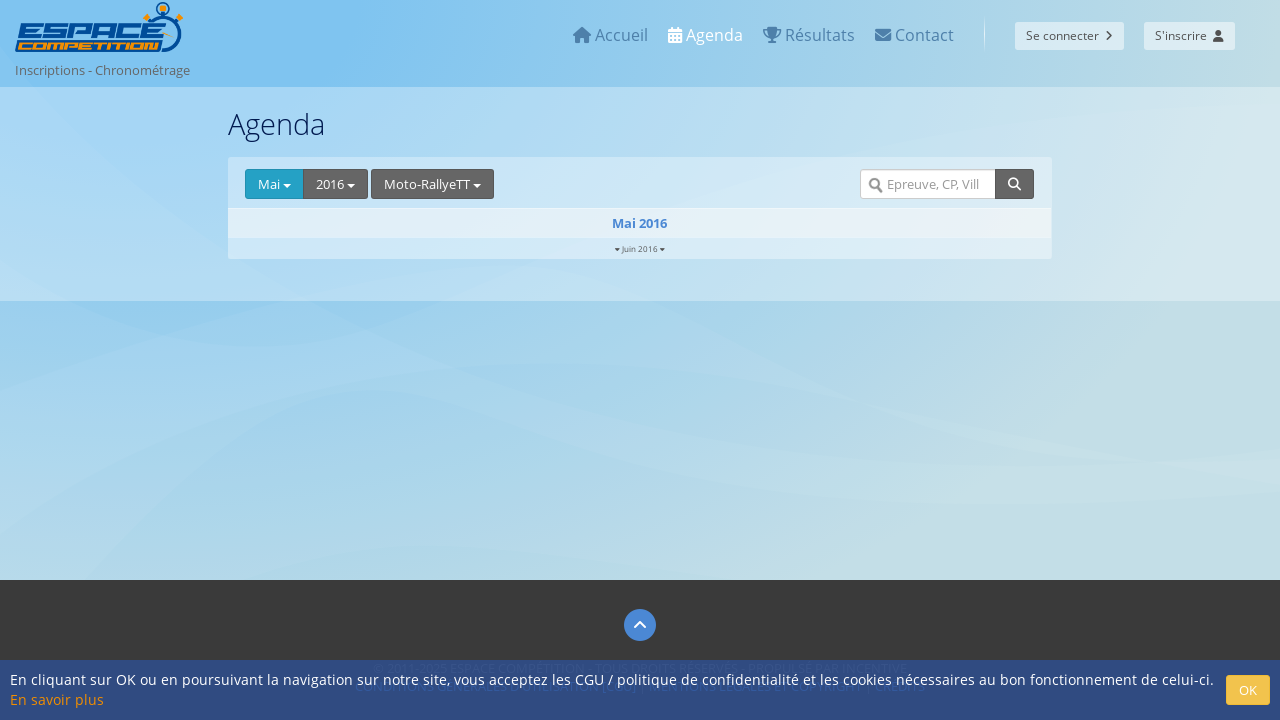

--- FILE ---
content_type: text/html; charset=UTF-8
request_url: https://espace-competition.com/index.php?module=accueil&action=agenda&y=2016&m=5&disc=17
body_size: 4259
content:
<!DOCTYPE html PUBLIC "-//W3C//DTD XHTML 1.0 Strict//EN" "http://www.w3.org/TR/xhtml1/DTD/xhtml1-strict.dtd">
<!-- <html xmlns:fb="http://www.facebook.com/2008/fbml" xmlns="http://www.w3.org/1999/xhtml">  -->
<html xmlns="http://www.w3.org/1999/xhtml">
	<head>
				<meta name="viewport" content="width=device-width, initial-scale=1.0">
	    <meta name="description" content="Votre système de Chronométrage de compétition et d'inscription en ligne gratuit avec gestion automatisée des certificats médicaux. Utilisé par de nombreux organisateurs FFC, FFA, FFTRI et FFM. Espace-Compétition votre processus d'engagement en ligne pour vos compétitions.">
	    <meta name="author" content="INCENTIVE">
	    <meta charset="utf-8">
	    <meta name="copyright" content="INCENTIVE">

		<title>Espace-Compétition, le service d'inscription aux compétitions</title>

					    <link href="css/application.css?1609835310" rel="stylesheet">
		
			    <link href="css/application_custom.css?1719410754" rel="stylesheet">
	    	    <link href="css/dashboard.css?1609835310" rel="stylesheet">
	    <link href="lib/fontawesome-free/css/all.min.css" rel="stylesheet">
	    <link href="lib/bootstrap-colorpicker/css/bootstrap-colorpicker.min.css" rel="stylesheet">
		<link href="lib/bootstrap-flag/flags.css" rel="stylesheet">
			    <link href="css/ec.css?1610198883" rel="stylesheet">
	    
	        			<link href="css/accueil/accueil.css?1609835310" rel="stylesheet">
	    		

	    <link rel="apple-touch-icon" sizes="57x57" href="images/favicon/apple-icon-57x57.png">
		<link rel="apple-touch-icon" sizes="60x60" href="images/favicon/apple-icon-60x60.png">
		<link rel="apple-touch-icon" sizes="72x72" href="images/favicon/apple-icon-72x72.png">
		<link rel="apple-touch-icon" sizes="76x76" href="images/favicon/apple-icon-76x76.png">
		<link rel="apple-touch-icon" sizes="114x114" href="images/favicon/apple-icon-114x114.png">
		<link rel="apple-touch-icon" sizes="120x120" href="images/favicon/apple-icon-120x120.png">
		<link rel="apple-touch-icon" sizes="144x144" href="images/favicon/apple-icon-144x144.png">
		<link rel="apple-touch-icon" sizes="152x152" href="images/favicon/apple-icon-152x152.png">
		<link rel="apple-touch-icon" sizes="180x180" href="images/favicon/apple-icon-180x180.png">
		<link rel="icon" type="image/png" sizes="192x192"  href="images/favicon/android-icon-192x192.png">
		<link rel="icon" type="image/png" sizes="32x32" href="images/favicon/favicon-32x32.png">
		<link rel="icon" type="image/png" sizes="96x96" href="images/favicon/favicon-96x96.png">
		<link rel="icon" type="image/png" sizes="16x16" href="images/favicon/favicon-16x16.png">
		
		<script type="text/javascript">
			/* yeah we need this empty stylesheet here. It's cool chrome & chromium fix
	           chrome fix https://code.google.com/p/chromium/issues/detail?id=167083
	                      https://code.google.com/p/chromium/issues/detail?id=332189
	        */
		  var _gaq = _gaq || [];
		  _gaq.push(['_setAccount', 'UA-8586332-13']);
		  _gaq.push(['_setDomainName', 'none']);
		  _gaq.push(['_setAllowLinker', true]);
		  _gaq.push(['_trackPageview']);

		  (function() {
		    var ga = document.createElement('script'); ga.type = 'text/javascript'; ga.async = true;
		    ga.src = ('https:' == document.location.protocol ? 'https://ssl' : 'http://www') + '.google-analytics.com/ga.js';
		    var s = document.getElementsByTagName('script')[0]; s.parentNode.insertBefore(ga, s);
		  })();
		</script>

		<script src='https://www.google.com/recaptcha/api.js'></script>
		
	</head>

	<body >

	        <div class="landing">
            <div class="container">
                                <header class="page-header">
                    <div class="navbar">
                                                <div class="logo pull-left hidden-xs" >
                            <a href="index.php?module=accueil" >
                                <img src="img/logo_ec.png" height="50px" title="Logo Espace Compétition" />
                                <h4> <small>Inscriptions - Chronométrage</small></h4>
                            </a>
                        </div>
                        <div class="logo pull-left visible-xs">    
                            <a href="index.php?module=accueil">
                                <img src="img/logo_ec_small.png" height="50px" title="Logo Espace Compétition" />
                                <h4> <small>Inscriptions - Chronométrage</small></h4>
                            </a>    
                        </div>
                        
                                                <ul class="navbar-buttons pull-right">
                            <li>
                                <a href="index.php?module=membre&action=connexion" class="btn btn-sm btn-transparent">
                                    Se connecter&nbsp;
                                    <i class="fa fa-angle-right"></i>
                                </a>
                            </li>
                            <li>
                                <a href="index.php?module=membre&action=inscription"
                                   class="btn btn-sm btn-transparent">
                                    S'inscrire&nbsp;
                                    <i class="fa fa-user"></i>
                                </a>
                            </li>
                        </ul>    
                            
                        <ul class="nav navbar-nav pull-right navbar-menu">
                                                        <li class="">
                                <a href="index.php?module=accueil">
                                    <span class="fa fa-home"></span><label class="hidden-sm hidden-xs">&nbsp;Accueil</label>
                                </a>
                            </li>
                            <li class="active">
                                <a href="index.php?module=accueil&action=agenda">
                                    <span class="fa fa-calendar-alt"></span><label class="hidden-sm hidden-xs">&nbsp;Agenda</label>
                                </a>
                            </li>
                            <li class="">
                                <a href="index.php?module=accueil&action=resultat">
                                    <span class="fa fa-trophy"></span><label class="hidden-sm hidden-xs">&nbsp;Résultats</label>
                                </a>
                            </li>
                            <li class="">
                                <a href="index.php?module=accueil#contact">
                                    <span class="fa fa-envelope"></span><label class="hidden-sm hidden-xs">&nbsp;Contact</label>
                                </a>
                            </li>
                            
                            
                            
                            <li class="divider hidden-sm hidden-xs"></li>
                                

                        </ul>
                        
                    </div>
                </header>                            </div>    
                
            <div id="agenda" class="widget">
                <div class="container">
                    <div class="row">
                        <div class="col-sm-offset-2 col-sm-8">
                            <h2 class="page-title">Agenda</h2>
                            
                            <div class="row">
                                <div class="col-sm-12">
                                    
                            <section class="widget">
                                    
                                <header>
                                    <div class="row">
                                        <div class="col-sm-9 col-xs-7">
                                                                                        <div class="btn-group">
                                                <div class="btn-group">
                                                    <button type="button" class="btn btn-info dropdown-toggle" data-toggle="dropdown" aria-haspopup="true" aria-expanded="false">
                                                        Mai                                                        <span class="caret"></span>
                                                    </button>
                                                    <ul class="dropdown-menu">
                                                        <li><a href="index.php?module=accueil&action=agenda&disc=17&y=2016&m=-1">Tout</a></li>
                                                            
                                                            <li><a href="index.php?module=accueil&action=agenda&disc=17&y=2016&m=1">Janvier</a></li>
                                                            
                                                            <li><a href="index.php?module=accueil&action=agenda&disc=17&y=2016&m=2">Février</a></li>
                                                            
                                                            <li><a href="index.php?module=accueil&action=agenda&disc=17&y=2016&m=3">Mars</a></li>
                                                            
                                                            <li><a href="index.php?module=accueil&action=agenda&disc=17&y=2016&m=4">Avril</a></li>
                                                            
                                                            <li><a href="index.php?module=accueil&action=agenda&disc=17&y=2016&m=5">Mai</a></li>
                                                            
                                                            <li><a href="index.php?module=accueil&action=agenda&disc=17&y=2016&m=6">Juin</a></li>
                                                            
                                                            <li><a href="index.php?module=accueil&action=agenda&disc=17&y=2016&m=7">Juillet</a></li>
                                                            
                                                            <li><a href="index.php?module=accueil&action=agenda&disc=17&y=2016&m=8">Août</a></li>
                                                            
                                                            <li><a href="index.php?module=accueil&action=agenda&disc=17&y=2016&m=9">Septembre</a></li>
                                                            
                                                            <li><a href="index.php?module=accueil&action=agenda&disc=17&y=2016&m=10">Octobre</a></li>
                                                            
                                                            <li><a href="index.php?module=accueil&action=agenda&disc=17&y=2016&m=11">Novembre</a></li>
                                                            
                                                            <li><a href="index.php?module=accueil&action=agenda&disc=17&y=2016&m=12">Décembre</a></li>
                                                                                                            </ul>
                                                </div>
                                                <div class="btn-group">
                                                    <button type="button" class="btn btn-default dropdown-toggle" data-toggle="dropdown" aria-haspopup="true" aria-expanded="false">
                                                        2016                                                        <span class="caret"></span>
                                                    </button>
                                                    <ul class="dropdown-menu">
                                                            
                                                            <li><a href="index.php?module=accueil&action=agenda&disc=17&y=2011&m=5">2011</a></li>
                                                            
                                                            <li><a href="index.php?module=accueil&action=agenda&disc=17&y=2012&m=5">2012</a></li>
                                                            
                                                            <li><a href="index.php?module=accueil&action=agenda&disc=17&y=2013&m=5">2013</a></li>
                                                            
                                                            <li><a href="index.php?module=accueil&action=agenda&disc=17&y=2014&m=5">2014</a></li>
                                                            
                                                            <li><a href="index.php?module=accueil&action=agenda&disc=17&y=2015&m=5">2015</a></li>
                                                            
                                                            <li><a href="index.php?module=accueil&action=agenda&disc=17&y=2016&m=5">2016</a></li>
                                                            
                                                            <li><a href="index.php?module=accueil&action=agenda&disc=17&y=2017&m=5">2017</a></li>
                                                            
                                                            <li><a href="index.php?module=accueil&action=agenda&disc=17&y=2018&m=5">2018</a></li>
                                                            
                                                            <li><a href="index.php?module=accueil&action=agenda&disc=17&y=2019&m=5">2019</a></li>
                                                            
                                                            <li><a href="index.php?module=accueil&action=agenda&disc=17&y=2020&m=5">2020</a></li>
                                                            
                                                            <li><a href="index.php?module=accueil&action=agenda&disc=17&y=2021&m=5">2021</a></li>
                                                            
                                                            <li><a href="index.php?module=accueil&action=agenda&disc=17&y=2022&m=5">2022</a></li>
                                                            
                                                            <li><a href="index.php?module=accueil&action=agenda&disc=17&y=2023&m=5">2023</a></li>
                                                            
                                                            <li><a href="index.php?module=accueil&action=agenda&disc=17&y=2024&m=5">2024</a></li>
                                                            
                                                            <li><a href="index.php?module=accueil&action=agenda&disc=17&y=2025&m=5">2025</a></li>
                                                            
                                                            <li><a href="index.php?module=accueil&action=agenda&disc=17&y=2026&m=5">2026</a></li>
                                                                                                            </ul>
                                                </div>    
                                            </div>
                                                                                        <div class="btn-group">
                                                <button type="button" class="btn btn-default dropdown-toggle" data-toggle="dropdown" aria-haspopup="true" aria-expanded="false">
                                                    Moto-RallyeTT                                                    <span class="caret"></span>
                                                </button>
                                                <ul class="dropdown-menu">
                                                    <li><a href="index.php?module=accueil&action=agenda&y=2016&m=5">Toutes les disciplines <span class="fa fa-close"></span></a></li>
                                                        
                                                        <li><a href="index.php?module=accueil&action=agenda&y=2016&m=5&disc=51">Autre Sport</a></li>
                                                        
                                                        <li><a href="index.php?module=accueil&action=agenda&y=2016&m=5&disc=41">Bike and Run</a></li>
                                                        
                                                        <li><a href="index.php?module=accueil&action=agenda&y=2016&m=5&disc=11">BMX</a></li>
                                                        
                                                        <li><a href="index.php?module=accueil&action=agenda&y=2016&m=5&disc=53">Course d'Orientation</a></li>
                                                        
                                                        <li><a href="index.php?module=accueil&action=agenda&y=2016&m=5&disc=12">Cyclisme</a></li>
                                                        
                                                        <li><a href="index.php?module=accueil&action=agenda&y=2016&m=5&disc=44">Cyclo-Cross</a></li>
                                                        
                                                        <li><a href="index.php?module=accueil&action=agenda&y=2016&m=5&disc=9">Duathlon</a></li>
                                                        
                                                        <li><a href="index.php?module=accueil&action=agenda&y=2016&m=5&disc=4">Golf</a></li>
                                                        
                                                        <li><a href="index.php?module=accueil&action=agenda&y=2016&m=5&disc=19">Kitesurf</a></li>
                                                        
                                                        <li><a href="index.php?module=accueil&action=agenda&y=2016&m=5&disc=5">Moto-Cross</a></li>
                                                        
                                                        <li><a href="index.php?module=accueil&action=agenda&y=2016&m=5&disc=8">Moto-Enduro</a></li>
                                                        
                                                        <li><a href="index.php?module=accueil&action=agenda&y=2016&m=5&disc=17">Moto-RallyeTT</a></li>
                                                        
                                                        <li><a href="index.php?module=accueil&action=agenda&y=2016&m=5&disc=39">Moto-Supermotard</a></li>
                                                        
                                                        <li><a href="index.php?module=accueil&action=agenda&y=2016&m=5&disc=49">Moto-Vitesse</a></li>
                                                        
                                                        <li><a href="index.php?module=accueil&action=agenda&y=2016&m=5&disc=48">Natation</a></li>
                                                        
                                                        <li><a href="index.php?module=accueil&action=agenda&y=2016&m=5&disc=54">Poursuite sur terre</a></li>
                                                        
                                                        <li><a href="index.php?module=accueil&action=agenda&y=2016&m=5&disc=50">Quad</a></li>
                                                        
                                                        <li><a href="index.php?module=accueil&action=agenda&y=2016&m=5&disc=47">Raid</a></li>
                                                        
                                                        <li><a href="index.php?module=accueil&action=agenda&y=2016&m=5&disc=52">Randonnée</a></li>
                                                        
                                                        <li><a href="index.php?module=accueil&action=agenda&y=2016&m=5&disc=2">Running</a></li>
                                                        
                                                        <li><a href="index.php?module=accueil&action=agenda&y=2016&m=5&disc=13">Ski</a></li>
                                                        
                                                        <li><a href="index.php?module=accueil&action=agenda&y=2016&m=5&disc=14">Snowboard</a></li>
                                                        
                                                        <li><a href="index.php?module=accueil&action=agenda&y=2016&m=5&disc=16">Stand-up Paddle</a></li>
                                                        
                                                        <li><a href="index.php?module=accueil&action=agenda&y=2016&m=5&disc=15">Surf</a></li>
                                                        
                                                        <li><a href="index.php?module=accueil&action=agenda&y=2016&m=5&disc=7">Trail</a></li>
                                                        
                                                        <li><a href="index.php?module=accueil&action=agenda&y=2016&m=5&disc=1">Triathlon</a></li>
                                                        
                                                        <li><a href="index.php?module=accueil&action=agenda&y=2016&m=5&disc=10">VTT</a></li>
                                                        
                                                        <li><a href="index.php?module=accueil&action=agenda&y=2016&m=5&disc=20">Windsurf</a></li>
                                                        
                                                        <li><a href="index.php?module=accueil&action=agenda&y=2016&m=5&disc=46">Xterra</a></li>
                                                                                                    </ul>
                                            </div>
                                        </div>
                                                
                                        <div class="col-sm-3 col-xs-5">
                                            <form method="post">
                                                <div class="input-group">
                                                    <input type="search" class="form-control" name="recherche" placeholder="Epreuve, CP, Ville" value="">
                                                                                                        <span class="input-group-btn">
                                                        <button class="btn btn-default" type="submit">
                                                            <span class="fa fa-search"></span>
                                                        </button>
                                                    </span>    
                                                                                                    </div>
                                            </form>                                    
                                        </div>    
                                    </div>
                                </header>    
                                
                                    
                                <div class="widget-table-overflow">
                                    <table id="table_agenda" class="table table-striped table-condensed mt-sm mb-0">
                                        <tbody>
                                        
	<tr class="active" id="mois_5_2016">
        <td colspan="100%" align="center">
            <a href="index.php?module=accueil&action=agenda&disc=17&y=2016&m=5">
                <strong>Mai 2016</strong>
            </a>
        </td>
    </tr>
    
			<tr>
		        <td colspan="100%" align="center" class="mois-sup" data-mois="6" data-annee="2016" data-suiv="1" data-disc="17" data-url="index.php?module=accueil&action=agenda&y=2016&m=5&disc=17"  data-recherche="" data-action="agenda">
		            <small><span class="fa fa-caret-down"></span></small>
		            Juin 2016		            <small><span class="fa fa-caret-down"></span></small>
		        </td>
		    </tr>
    
                                        </tbody>    
                                                                            </table>
                                </div>    
                            </section>                                          
                                </div>
                            </div>
                        </div>
                    </div>
                </div>
            </div>

        </div>

        <!-- FOOTER -->
                
            <div id="footer" class="widget widget-dark">
                <div class="container">
                    <div class="row">
                        <div class="col-sm-12">
                            <h4 class="lead text-align-center">
                                <a class="retour-en-haut" href="#">
                                    <span class="fa-stack fa-1x">
                                      <i class="fas fa-circle fa-stack-2x"></i>
                                      <i class="fas fa-angle-up fa-stack-1x fa-inverse"></i>
                                    </span>
                                </a>
                            </h4>
                                
                            <div class="text-center text-uppercase">
                                <div class="text-muted">© 2011-2025 Espace Compétition - Tous droits réservés - propulsé par Incentive<br>
                                <a href="index.php?module=accueil&action=cgu" target="_blank">Conditions générales d'utilisation [CGU]</a> | <a href="index.php?module=accueil&action=mlc" target="_blank">Mentions Légales et Copyright</a> | <a href="index.php?module=accueil&action=credits" target="_blank">Crédits</a> </div>
                            </div>    
                        </div>
                    </div>
                </div>           
            </div>    
        		<!-- common libraries. required for every page-->
		<script src="lib/jquery/dist/jquery.min.js"></script>
		<script src="lib/jquery-pjax/jquery.pjax.js"></script>
        <script src="lib/jquery-cookie/jquery.cookie.js"></script>
        <script src="lib/bootstrap-sass/assets/javascripts/bootstrap.min.js"></script>
        <script src="lib/widgster/widgster.js"></script>
		<script src="lib/underscore/underscore.js"></script>

        <script src="lib/jquery-ui/ui/core.js"></script>
        <script src="lib/jquery-ui/ui/widget.js"></script>
        <script src="lib/jquery-ui/ui/mouse.js"></script>
        <script src="lib/jquery-ui/ui/sortable.js"></script>
        
		<!-- page specific scripts -->
        <!-- page libs -->
        <script src="lib/bootstrap-select/dist/js/bootstrap-select.min.js"></script>
        <script src="lib/select2/select2.min.js"></script>
        <script src="lib/switchery/dist/switchery.min.js"></script>
        <script src="lib/moment/moment.js"></script>
        <script src="lib/moment/locale/fr.js"></script>
        <script src="lib/eonasdan-bootstrap-datetimepicker/build/js/bootstrap-datetimepicker.min.js"></script>
        <script src="lib/bootstrap3-wysihtml5-bower/dist/bootstrap3-wysihtml5.all.js"></script>
        <script src="lib/parsleyjs/dist/parsley.min.js"></script>
        <script src="lib/parsleyjs/dist/parsley.custom.js"></script>
                <script src="lib/parsleyjs/dist/i18n/fr.js"></script>
        
        <script src="lib/jquery-freeze-table/freeze-table.min.js"></script>
        <script src="lib/bootbox/bootbox.min.js"></script>
        <script src="lib/plugin-notify/bootstrap-notify.min.js"></script>
        <script src="lib/bootstrap-colorpicker/js/bootstrap-colorpicker.min.js"></script>

		<!-- my javascript -->
				<script type="text/javascript" src="libs/ec.js?1613747257"></script>	<!-- javascript globale -->
		
		<!-- javascript module -->
		<script type="text/javascript" src="libs/accueil/accueil.js?1609835317" ></script><script type="text/javascript" src="libs/accueil/agenda.js?1609835317" ></script>	


        <!-- RGPD -->
            
              <div id="rgpd">
                <div class="texte">
                    En cliquant sur OK ou en poursuivant la navigation sur notre site, vous acceptez les CGU / politique de confidentialité et les cookies nécessaires au bon fonctionnement de celui-ci.
                    <a href="index.php?module=accueil&action=cgu#cgu_rgpd" target="_blank" style="color: #f18e00">En savoir plus</a>
                </div>
                <div class="bouton">
                    <a href="#" id="btn_valid_rgpd" class="btn btn-warning">OK</a>
                </div>  
              </div><!-- rgpd -->  
        	</body>
</html>

--- FILE ---
content_type: text/css
request_url: https://espace-competition.com/css/application_custom.css?1719410754
body_size: 1387
content:
html {
  height: 100%;
  box-sizing: border-box;
}

body {
  position: relative;
  margin: 0;
  min-height: 100%;

  padding-bottom: 120px;
  padding-left: 0;
  padding-right: 0;
}
.container {
  /*padding-left: 5px;
  padding-right: 5px;*/
  width: 100%;
}
.main-content_{
	position: relative;
	min-height: 100%;
}

.sidebar{
	margin-left: 0;
}

.sidebar-labels li a[data-toggle="collapse"]:before {
  display: inline-block;
  font-family: FontAwesome;
  content: "\f107";
  float: right;
  margin-right: -8px;
  position: relative;
  top: 1px;
  -webkit-transition: transform 0.3s ease-in-out;
  -o-transition: transform 0.3s ease-in-out;
  transition: transform 0.3s ease-in-out;
}

.sidebar-labels li a[data-toggle="collapse"].collapsed:before {
  transform: rotate(90deg);
}

.page-title, .page-title small{
	color: #00194F;
}

#footer{
	position: absolute;
    background-color: #3a3a3a;
	color: #ffffff;
	width: 100%;
  	padding-left: 0px;
  	padding-right: 0px;
  	padding-top: 20px;
	padding-bottom: 20px;

	height: 100px;
	margin-top: -100px;
    bottom: 0;
}
#footer.widget{
	border-radius: 0;
	box-shadow: none;
	margin-bottom: 0;
}

@media (max-width: 480px) {
	body{
		padding-bottom: 150px;
	}
	#footer{
		height: 130px;
		margin-top: -130px;
	}
	.login-widget, .registration-widget {
		width: 260px;
	}
}	

/* bouton creéer mot de passe */
.login-widget .creer-mdp {
  background: #2dc75b;
  text-align: center;
  padding: 0px;
}

.login-widget .creer-mdp a {
  color: #ffffff;
  display: block;
  text-shadow: none;
  text-decoration: none;
  padding: 10px;
}
/***/

.single-widget-container {
  	top: 0px;
	margin-top: 20px;
	margin-bottom: 20px;
}
@media (max-width: 480px) {
	.single-widget-container {
		top: 0px;
		margin-top: 0px;
		margin-bottom: 0px;
	}
}

.widget-titre{
	float: left;
	/*margin-right: 100px;*/
}
.widget-icons{
	float: right;
}
.widget-actions{
	white-space: nowrap;
}

.widget-actions2{
	margin-top: 8px;
}
.widget-actions2 span{
	word-wrap: break-word;
}

.news-item{
	border-top: 1px solid rgba(255, 255, 255, 0.3);
    padding: 12px;
    margin: 0 -17px;
}
.panel-collapse .news-item{
	margin: 0;
}

.news-item.news-item-light {
	background: rgba(255, 255, 255, 0.3);
}

.news-item .news-item-affiche{
	float: left;
}
.news-item .news-item-affiche img{
	width: 50px;
}
.news-item .news-item-info{
	margin-left: 68px;
}

.news-item-time{
	float:left;
	width: 56px;
	text-align: center;
}

a.dark{
	text-decoration: none;
	color: inherit;
}
a.dark:hover, a.dark:focus{
	text-decoration: none;
	color: #2962aa;
}

.box-button{
	text-align: center;
	padding-bottom: 20px;
}
@media (max-width: 767px) {
	.box-button{
		padding-top: 0px;
	}
}		

.ratio-1-1{
	position: relative;
	width: 100%;
	padding-bottom: 100%;
}
.ratio-content{
	position: absolute;
	top: 0;
	left: 0;
	bottom: 0;
	right: 0;
	text-align: center;
}
.ratio-content img{
	height:100%;
	width:100%;
	margin: 0 auto;
}

.carousel-inner-out{
	margin-bottom: 30px;
}
.carousel-indicators-out{
	bottom: -25px;
}

.widget-dark {
  background: #666;
  color: #fff;
}

.widget-light {
  background: #fafafa;
}

.table tbody > tr > td.vert-align {
    vertical-align: middle;
}

.landing .btn + .btn {
  margin-left: 0px;
}

.box.box-light{
	background: rgba(255,255,255, 0.1);
}
.box.box-light a.dark{
	color: #666;
}
.box.box-light:hover{
	background: rgba(255,255,255, 0.3);
}

.btn-group.btn-group-nowrap{
  display: flex;
}

.popover-title{
	background-color: rgba(55,55,55, 0.85);
}

.carousel-inscription{
	height: 250px;
	text-shadow: 0 0 3px #000, 0 0 10px #000, 0 0 25px #000, 0 0 50px #000;

}
.carousel-inscription .slide-one-header {
    margin-top: 50px;
}
@media (max-width: 767px) {
	.carousel-inscription{
		height: 180px;
	}
	.carousel-inscription .slide-one-header {
	    margin-top: 20px;
	}
}	

.widget .panel-collapse + .list-group-item {
  border-top: 1px solid rgba(255, 255, 255, 0.3);
}

[data-notify="container"].alert.alert-info {
	background-color: rgba(74, 176, 206, 1);
}
[data-notify="container"].alert.alert-success {
	background-color: rgba(214, 233, 198, 1);
	color: #444;
}
[data-notify="container"].alert.alert-danger {
	background-color: rgba(242, 99, 73, 1);
}

.alert-info, .alert-warning, .alert-success{
	color: #444;	
}

.btb{
	border-top: 1px solid #aaa;
}
.bbb{
	border-bottom: 1px solid #aaa;
}

hr{
	border-top: 1px solid #eeeeee;
}

--- FILE ---
content_type: text/css
request_url: https://espace-competition.com/css/dashboard.css?1609835310
body_size: 303
content:
.landing.dashboard .container{
	padding-left: 0;
}
.landing.dashboard .wrap{
	margin-left: 160px;
	padding-left: 10px;
}
.landing.dashboard .sidebar{
	position: fixed;
	background-color: #7fc4f0;
	background-image: linear-gradient(to bottom, #7fc4f0 20%, #c1dde6);
	background-image: -webkit-linear-gradient(to bottom, #7fc4f0 20%, #c1dde6);
	background-image: -moz-linear-gradient(to bottom, #7fc4f0 20%, #c1dde6);
  
	margin: 0;
	z-index: 100;
	height: 100%;

	overflow-y: scroll;
}
.landing.dashboard .sidebar::-webkit-scrollbar { width: 0 !important }
.landing.dashboard .sidebar { -ms-overflow-style: none; }
.landing.dashboard .sidebar { overflow: -moz-scrollbars-none; }

@media (max-width: 767px) {
  .landing.dashboard .container{
		padding-left: 15px;
  }
  .landing.dashboard .wrap{
	margin-left: 0px;
  }
  .landing.dashboard .sidebar {
    background: none;
    height: 0;
    display: block;
    position: relative;
  }
}

.landing.dashboard .logo{
	margin: 0 10px;
}

.landing.dashboard .box{
	margin-bottom: 10px;
}

--- FILE ---
content_type: text/css
request_url: https://espace-competition.com/css/accueil/accueil.css?1609835310
body_size: 183
content:
.landing{
	padding-bottom: 0;
}
.landing .logo {
  position: static;
  margin-top: -13px;
}

#agenda.widget, #cgu.widget{
	border-radius: 0;
	box-shadow: none;
	margin: 0;
	padding-left: 0;
	padding-right: 0;
}

#about.widget, #chronometrage.widget, #location.widget, #inscription.widget{
	border-radius: 0;
	box-shadow: none;
	margin: 0;
}
#about .container, #chronometrage .container, #location .container{
	width: 80%;
}
@media (max-width: 1200px) {
	#about .container, #chronometrage .container, #location .container{
		width: 100%;
	}
}

#contact{
	margin-bottom: 60px;
}

--- FILE ---
content_type: application/javascript
request_url: https://espace-competition.com/lib/jquery-freeze-table/freeze-table.min.js
body_size: 1962
content:
/**
 * RWD Table with freezing head and columns for jQuery
 * 
 * @author  Nick Tsai <myintaer@gmail.com>
 * @version 1.1.5
 * @see     https://github.com/yidas/jquery-freeze-table
 */
!function(t,s){"use strict";var e=function(s,e){return this.$tableWrapper=t(s).first(),this.options=e||{},this.namespace=this.options.namespace||"freeze-table",this.callback,this.shadow,this.fastMode,this.backgroundColor,this.$table=this.$tableWrapper.children("table"),this.$headTableWrap,this.$columnTableWrap,this.$columnHeadTableWrap,this.$scrollBarWrap,this.fixedNavbarHeight,this.isWindowScrollX=!1,this.headWrapClass="clone-head-table-wrap",this.columnWrapClass="clone-column-table-wrap",this.columnHeadWrapClass="clone-column-head-table-wrap",this.scrollBarWrapClass="clone-scroll-bar-wrap",this.init(),this};e.prototype.init=function(){if(!this.$table.length)throw"The element must contain a table dom";if("update"===this.options)this.destroy(),this.options=this.$tableWrapper.data("freeze-table-data");else{if("resize"===this.options)return this.options=this.$tableWrapper.data("freeze-table-data"),this.namespace=this.options.namespace||this.namespace,void this.resize();this.$tableWrapper.data("freeze-table-data",this.options)}var e=this.options,i=void 0===e.freezeHead||e.freezeHead,a=void 0===e.freezeColumn||e.freezeColumn,l=void 0===e.freezeColumnHead||e.freezeColumnHead,o=void 0!==e.scrollBar&&e.scrollBar,r=e.fixedNavbar||".navbar-fixed-top",h=e.callback||null;this.namespace=this.options.namespace||this.namespace,this.shadow=void 0!==e.shadow&&e.shadow,this.fastMode=void 0!==e.fastMode&&e.fastMode,this.backgroundColor=e.backgroundColor||"white",this.fixedNavbarHeight=r&&t(r).outerHeight()||0,this.isInit()&&this.destroy(),this.$tableWrapper.css("height","100%").css("min-height","100%").css("max-height","100%"),i&&this.buildHeadTable(),a&&(this.buildColumnTable(),this.$tableWrapper.css("overflow-x","scroll")),l&&i&&a&&this.buildColumnHeadTable(),o&&this.buildScrollBar();var n=function(){t(s).scrollLeft()>0?(this.isWindowScrollX=!0,this.$headTableWrap&&this.$headTableWrap.css("visibility","hidden"),this.$columnTableWrap&&this.$columnTableWrap.css("visibility","hidden"),this.$columnHeadTableWrap&&this.$columnHeadTableWrap.css("visibility","hidden"),this.$scrollBarWrap&&this.$scrollBarWrap.css("visibility","hidden")):this.isWindowScrollX=!1}.bind(this);t(s).on("scroll."+this.namespace,function(){n()}),this.resize(),"function"==typeof h&&h()},e.prototype.buildHeadTable=function(){var e=this,i=this.clone(this.$table);if(this.fastMode)i=this.simplifyHead(i);var a=this.options.headWrapStyles||null;this.$headTableWrap=t('<div class="'+this.headWrapClass+'"></div>').append(i).css("position","fixed").css("overflow","hidden").css("visibility","hidden").css("top",0+this.fixedNavbarHeight).css("z-index",2),this.shadow&&this.$headTableWrap.css("box-shadow","0px 6px 10px -5px rgba(159, 159, 160, 0.8)"),a&&"object"==typeof a&&t.each(a,function(t,s){e.$headTableWrap.css(t,s)}),this.$tableWrapper.append(this.$headTableWrap),this.$tableWrapper.on("scroll."+this.namespace,function(){e.$headTableWrap.scrollLeft(t(this).scrollLeft())}),t(s).on("scroll."+this.namespace,function(){var i=t(s).scrollTop()+e.fixedNavbarHeight;e.$table.offset().top-1<=i&&e.$table.offset().top+e.$table.outerHeight()-1>=i?e.$headTableWrap.css("visibility","visible"):e.$headTableWrap.css("visibility","hidden")}),t(s).on("resize."+this.namespace,function(){e.$headTableWrap.css("width",e.$tableWrapper.width()),e.$headTableWrap.css("height",e.$table.find("thead").outerHeight())})},e.prototype.buildColumnTable=function(){var e=this,i=this.options.columnWrapStyles||null,a=this.options.columnNum||1,l=void 0!==this.options.columnKeep&&this.options.columnKeep,o=this.shadow?0:1,r=void 0!==this.options.columnBorderWidth?this.options.columnBorderWidth:o,h=this.clone(this.$table);this.$columnTableWrap=t('<div class="'+this.columnWrapClass+'"></div>').append(h).css("position","fixed").css("overflow","hidden").css("visibility","hidden").css("z-index",1),this.shadow&&this.$columnTableWrap.css("box-shadow","6px 0px 10px -5px rgba(159, 159, 160, 0.8)"),i&&"object"==typeof i&&t.each(i,function(t,s){e.$columnTableWrap.css(t,s)}),this.$tableWrapper.append(this.$columnTableWrap);var n=function(){e.$columnTableWrap.css("top",e.$table.offset().top-t(s).scrollTop())};l?this.$columnTableWrap.css("visibility","visible"):this.$tableWrapper.on("scroll."+this.namespace,function(){e.isWindowScrollX||(t(this).scrollLeft()>0?e.$columnTableWrap.css("visibility","visible"):e.$columnTableWrap.css("visibility","hidden"))}),t(s).on("resize."+this.namespace,function(){h.width(e.$table.width());for(var t=0+r,s=1;s<=a;s++){var i=e.$table.find("th:nth-child("+s+")").outerWidth();t+=i>0?i:e.$table.find("td:nth-child("+s+")").outerWidth()}e.$columnTableWrap.width(t),n()}),t(s).on("scroll."+this.namespace,function(){n()})},e.prototype.buildColumnHeadTable=function(){var e=this;this.$columnHeadTableWrap=this.clone(this.$headTableWrap),this.fastMode&&(this.$columnHeadTableWrap=this.simplifyHead(this.$columnHeadTableWrap));var i=this.options.columnHeadWrapStyles||null;this.$columnHeadTableWrap.removeClass(this.namespace).addClass(this.columnHeadWrapClass).css("z-index",3),this.shadow&&this.$columnHeadTableWrap.css("box-shadow","none"),i&&"object"==typeof i&&t.each(i,function(t,s){this.$columnHeadTableWrap.css(t,s)}),this.$tableWrapper.append(this.$columnHeadTableWrap);var a=function(){var i=t(s).scrollTop()+e.fixedNavbarHeight;e.$table.offset().top-1<=i&&e.$table.offset().top+e.$table.outerHeight()-1>=i&&e.$tableWrapper.scrollLeft()>0?e.$columnHeadTableWrap.css("visibility","visible"):e.$columnHeadTableWrap.css("visibility","hidden")};t(s).on("scroll."+this.namespace,function(){a()}),this.$tableWrapper.on("scroll."+this.namespace,function(){e.isWindowScrollX||a()}),t(s).on("resize."+this.namespace,function(){e.$columnHeadTableWrap.find("> table").css("width",e.$table.width()),e.$columnHeadTableWrap.css("width",e.$columnTableWrap.width()),e.$columnHeadTableWrap.css("height",e.$table.find("thead").outerHeight())})},e.prototype.buildScrollBar=function(){var e=this,i=this.$table.find("thead").outerHeight(),a=t('<div class="'+this.scrollBarWrapClass+'"></div>').css("width",this.$table.width()).css("height",1);this.$scrollBarWrap=t('<div class="'+this.scrollBarWrapClass+'"></div>').css("position","fixed").css("overflow-x","scroll").css("visibility","hidden").css("bottom",0).css("z-index",2).css("width",this.$tableWrapper.width()).css("height",20),this.$scrollBarWrap.append(a),this.$tableWrapper.append(this.$scrollBarWrap),this.$scrollBarWrap.on("scroll."+this.namespace,function(){e.$tableWrapper.scrollLeft(t(this).scrollLeft())}),this.$tableWrapper.on("scroll."+this.namespace,function(){e.$scrollBarWrap.scrollLeft(t(this).scrollLeft())}),t(s).on("scroll."+this.namespace,function(){var a=t(s).scrollTop()+t(s).height()-i+e.fixedNavbarHeight;e.$table.offset().top-1<=a&&e.$table.offset().top+e.$table.outerHeight()-1>=a?e.$scrollBarWrap.css("visibility","visible"):e.$scrollBarWrap.css("visibility","hidden")}),t(s).on("resize."+this.namespace,function(){a.css("width",e.$table.width()),e.$scrollBarWrap.css("width",e.$tableWrapper.width())})},e.prototype.clone=function(s){return t(s).clone().removeAttr("id").css("background-color",this.backgroundColor)},e.prototype.simplifyHead=function(s){var e=this,i=t(s);return i.find("> tr, > tbody, > tfoot").remove(),t.each(i.find("> thead > tr:nth-child(1) >"),function(s,i){var a=e.$table.find("> thead > tr:nth-child(1) > :nth-child("+parseInt(s+1)+")").outerWidth();t(this).css("width",a)}),i},e.prototype.isInit=function(){return!!this.$tableWrapper.find("."+this.headWrapClass).length||(!!this.$tableWrapper.find("."+this.columnWrapClass).length||(!!this.$tableWrapper.find("."+this.columnHeadWrapClass).length||!!this.$tableWrapper.find("."+this.scrollBarWrapClass).length))},e.prototype.unbind=function(){t(s).off("resize."+this.namespace),t(s).off("scroll."+this.namespace),this.$tableWrapper.off("scroll."+this.namespace)},e.prototype.destroy=function(){this.unbind(),this.$tableWrapper.find("."+this.headWrapClass).remove(),this.$tableWrapper.find("."+this.columnWrapClass).remove(),this.$tableWrapper.find("."+this.columnHeadWrapClass).remove(),this.$tableWrapper.find("."+this.scrollBarWrapClass).remove()},e.prototype.resize=function(){return t(s).trigger("resize."+this.namespace),t(s).trigger("scroll."+this.namespace),this.$tableWrapper.trigger("scroll."+this.namespace),!0},e.prototype.update=function(){return this.options="update",this.init(),this},s.FreezeTable=e,t.fn.freezeTable=function(t){if(1===this.length)return new e(this,t);if(this.length>1){var s=[];return this.each(function(){s.push(new e(this,t))}),s}return!1}}(jQuery,window);


--- FILE ---
content_type: application/javascript
request_url: https://espace-competition.com/lib/parsleyjs/dist/parsley.custom.js
body_size: 272
content:
//has uppercase
window.Parsley.addValidator('uppercase', {
  requirementType: 'number',
  validateString: function(value, requirement) {
    var uppercases = value.match(/[A-Z]/g) || [];
    return uppercases.length >= requirement;
  },
  messages: {
    en: 'Votre mot de passe doit contenir au moins (%s) majuscule.'
  }
});

//has lowercase
window.Parsley.addValidator('lowercase', {
  requirementType: 'number',
  validateString: function(value, requirement) {
    var lowecases = value.match(/[a-z]/g) || [];
    return lowecases.length >= requirement;
  },
  messages: {
    en: 'Your password must contain at least (%s) lowercase letter.'
  }
});

//has number
window.Parsley.addValidator('number', {
  requirementType: 'number',
  validateString: function(value, requirement) {
    var numbers = value.match(/[0-9]/g) || [];
    return numbers.length >= requirement;
  },
  messages: {
    en: 'Votre mot de passe doit contenir au moins (%s) chiffre.'
  }
});

//has special char
window.Parsley.addValidator('special', {
  requirementType: 'number',
  validateString: function(value, requirement) {
    var specials = value.match(/[^a-zA-Z0-9]/g) || [];
    return specials.length >= requirement;
  },
  messages: {
    en: 'Your password must contain at least (%s) special characters.'
  }
});

--- FILE ---
content_type: image/svg+xml
request_url: https://espace-competition.com/img/bg-pattern.svg
body_size: 1361
content:
<?xml version="1.0" encoding="utf-8"?>
<!-- Generator: Adobe Illustrator 19.0.1, SVG Export Plug-In . SVG Version: 6.00 Build 0)  -->
<svg version="1.1" id="Слой_1" xmlns="http://www.w3.org/2000/svg" xmlns:xlink="http://www.w3.org/1999/xlink" x="0px" y="0px"
	 viewBox="0 0 1370 240" enable-background="new 0 0 1370 240" xml:space="preserve">
<g id="XMLID_1459_" opacity="0.56">
	<path id="XMLID_1462_" opacity="0.08" fill="#FFFFFF" d="M-3.8,10.1c0,0,82.4,129.7,304,144c112,7.2,222.9-15.6,290.5-59.1
		S771-2,946-2c182.5,0,194.7,91,291.1,94c131.3,4.1,135.9-22.6,135.9-22.6V130c0,0-22.7-28.4-102.4-10.3
		c-125.4,28.5-103.9,74.5-200.8,58C871,143.8,924.6,145.8,620.2,199c-206.3,36.1-396.7-15.6-475-17.1S-4,242.3-4,242.3L-3.8,10.1z"
		/>
	<path id="XMLID_1461_" opacity="0.08" fill="#FFFFFF" d="M-5,233.6V82.7c0,0,45.7,39.7,106.8,31.8S233.1,34.7,438,34.6
		c139,0,197,41.9,298.8,79.4s134.2,45.5,245.6,45.5S1138.5,100.2,1196,96s179,56.8,179,56.8V223c0,0-99.1-72.1-277-33.1
		s-338.5,29.7-457.1-10.8s-183.7-8.3-325.9-11.3S155.1,116,101,134.1C57.7,148.6-5,233.6-5,233.6z"/>
	<path id="XMLID_1460_" opacity="0.08" fill="#FFFFFF" d="M1376,183.4v-90c0,0-45.7,7.9-106.8,0S1137.9,13.7,933,13.6
		c-139,0-197,41.9-298.8,79.4s-134.2,61-245.6,61S233.8,93,176.3,88.8C118.8,84.6-4,131.8-4,131.8v49.7c0,0,98-89.5,275.9-50.5
		s339.5,67.6,458.1,27.1s174.7,6.1,316.9,3.1S1204.3,81,1280,116C1321.4,135.2,1376,183.4,1376,183.4z"/>
</g>
</svg>


--- FILE ---
content_type: application/javascript
request_url: https://espace-competition.com/libs/accueil/accueil.js?1609835317
body_size: 225
content:
$(function(){
    $(".retour-en-haut").on('click', function() {
        $("html, body").animate({ scrollTop: 0 }, "fast");
        return false;
    });

    $("#carousel-landing").carousel(
    	{interval: 5000}
    );
    $("#carousel-reco").carousel(
    	{interval: 3000}
    );

    /*$("#contact-form").parsley({
        excluded: 'input[type=button], input[type=submit], input[type=reset], :hidden',
        errorsContainer: function ( parsleyField ) {
            return parsleyField.$element.parents(".form-group").children("label");
        }
    });*/
});